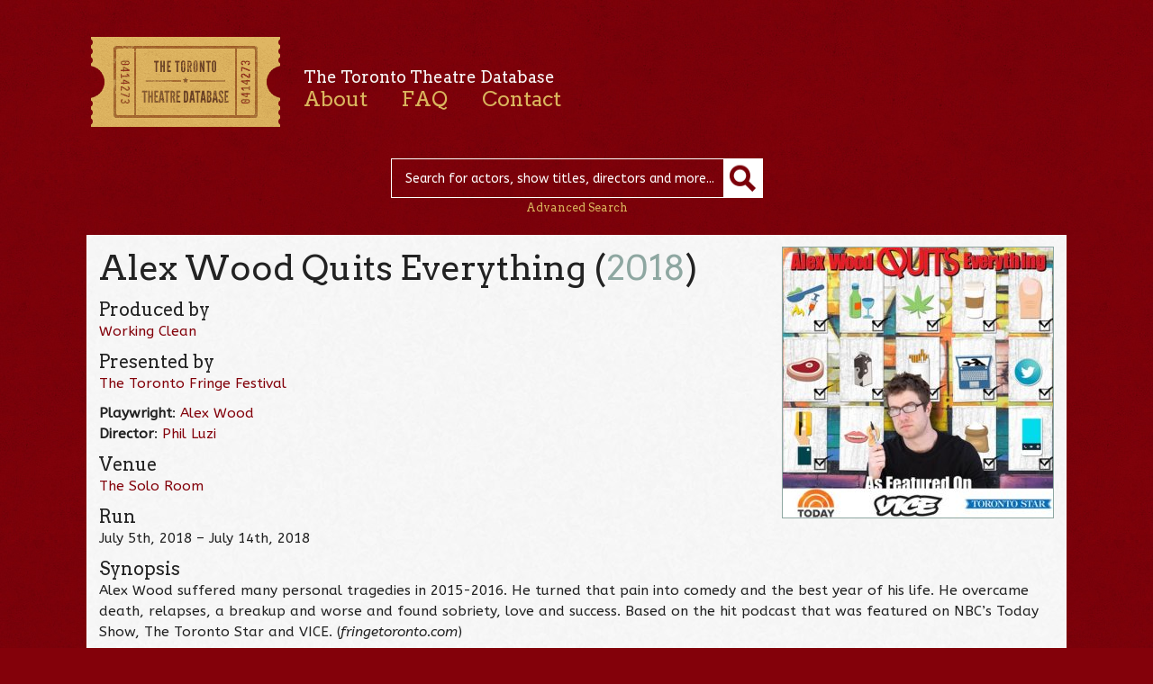

--- FILE ---
content_type: text/html; charset=UTF-8
request_url: https://ttdb.ca/shows/alex-wood-quits-everything/
body_size: 6105
content:

<!DOCTYPE html>

<html lang="en-US">

<head>

	<meta charset="UTF-8" />

	<meta name="viewport" content="initial-scale=1.0, width=device-width" />

	<title>Alex Wood Quits Everything | The Toronto Theatre Database</title>

	<link rel="profile" href="https://gmpg.org/xfn/11" />



	<link href='https://fonts.googleapis.com/css?family=ABeeZee:400,400italic|Arvo:400,400italic' rel='stylesheet' type='text/css'>

	<!--[if lte IE 8]>

		<link href='https://fonts.googleapis.com/css?family=ABeeZee:400' rel='stylesheet' type='text/css'>

		<link href='https://fonts.googleapis.com/css?family=ABeeZee:400italic' rel='stylesheet' type='text/css'>

		<link href='https://fonts.googleapis.com/css?family=Arvo:400' rel='stylesheet' type='text/css'>

		<link href='https://fonts.googleapis.com/css?family=Arvo:400italic' rel='stylesheet' type='text/css'>

	<![endif]-->



	<link rel="stylesheet" type="text/css" media="all" href="https://ttdb.ca/site/wp-content/themes/TTDb/style.css" />



	<meta name='robots' content='max-image-preview:large' />
<script type="text/javascript">
window._wpemojiSettings = {"baseUrl":"https:\/\/s.w.org\/images\/core\/emoji\/14.0.0\/72x72\/","ext":".png","svgUrl":"https:\/\/s.w.org\/images\/core\/emoji\/14.0.0\/svg\/","svgExt":".svg","source":{"concatemoji":"https:\/\/ttdb.ca\/site\/wp-includes\/js\/wp-emoji-release.min.js?ver=6.1.9"}};
/*! This file is auto-generated */
!function(e,a,t){var n,r,o,i=a.createElement("canvas"),p=i.getContext&&i.getContext("2d");function s(e,t){var a=String.fromCharCode,e=(p.clearRect(0,0,i.width,i.height),p.fillText(a.apply(this,e),0,0),i.toDataURL());return p.clearRect(0,0,i.width,i.height),p.fillText(a.apply(this,t),0,0),e===i.toDataURL()}function c(e){var t=a.createElement("script");t.src=e,t.defer=t.type="text/javascript",a.getElementsByTagName("head")[0].appendChild(t)}for(o=Array("flag","emoji"),t.supports={everything:!0,everythingExceptFlag:!0},r=0;r<o.length;r++)t.supports[o[r]]=function(e){if(p&&p.fillText)switch(p.textBaseline="top",p.font="600 32px Arial",e){case"flag":return s([127987,65039,8205,9895,65039],[127987,65039,8203,9895,65039])?!1:!s([55356,56826,55356,56819],[55356,56826,8203,55356,56819])&&!s([55356,57332,56128,56423,56128,56418,56128,56421,56128,56430,56128,56423,56128,56447],[55356,57332,8203,56128,56423,8203,56128,56418,8203,56128,56421,8203,56128,56430,8203,56128,56423,8203,56128,56447]);case"emoji":return!s([129777,127995,8205,129778,127999],[129777,127995,8203,129778,127999])}return!1}(o[r]),t.supports.everything=t.supports.everything&&t.supports[o[r]],"flag"!==o[r]&&(t.supports.everythingExceptFlag=t.supports.everythingExceptFlag&&t.supports[o[r]]);t.supports.everythingExceptFlag=t.supports.everythingExceptFlag&&!t.supports.flag,t.DOMReady=!1,t.readyCallback=function(){t.DOMReady=!0},t.supports.everything||(n=function(){t.readyCallback()},a.addEventListener?(a.addEventListener("DOMContentLoaded",n,!1),e.addEventListener("load",n,!1)):(e.attachEvent("onload",n),a.attachEvent("onreadystatechange",function(){"complete"===a.readyState&&t.readyCallback()})),(e=t.source||{}).concatemoji?c(e.concatemoji):e.wpemoji&&e.twemoji&&(c(e.twemoji),c(e.wpemoji)))}(window,document,window._wpemojiSettings);
</script>
<style type="text/css">
img.wp-smiley,
img.emoji {
	display: inline !important;
	border: none !important;
	box-shadow: none !important;
	height: 1em !important;
	width: 1em !important;
	margin: 0 0.07em !important;
	vertical-align: -0.1em !important;
	background: none !important;
	padding: 0 !important;
}
</style>
	<link rel='stylesheet' id='wp-block-library-css' href='https://ttdb.ca/site/wp-includes/css/dist/block-library/style.min.css?ver=6.1.9' type='text/css' media='all' />
<link rel='stylesheet' id='classic-theme-styles-css' href='https://ttdb.ca/site/wp-includes/css/classic-themes.min.css?ver=1' type='text/css' media='all' />
<style id='global-styles-inline-css' type='text/css'>
body{--wp--preset--color--black: #000000;--wp--preset--color--cyan-bluish-gray: #abb8c3;--wp--preset--color--white: #ffffff;--wp--preset--color--pale-pink: #f78da7;--wp--preset--color--vivid-red: #cf2e2e;--wp--preset--color--luminous-vivid-orange: #ff6900;--wp--preset--color--luminous-vivid-amber: #fcb900;--wp--preset--color--light-green-cyan: #7bdcb5;--wp--preset--color--vivid-green-cyan: #00d084;--wp--preset--color--pale-cyan-blue: #8ed1fc;--wp--preset--color--vivid-cyan-blue: #0693e3;--wp--preset--color--vivid-purple: #9b51e0;--wp--preset--gradient--vivid-cyan-blue-to-vivid-purple: linear-gradient(135deg,rgba(6,147,227,1) 0%,rgb(155,81,224) 100%);--wp--preset--gradient--light-green-cyan-to-vivid-green-cyan: linear-gradient(135deg,rgb(122,220,180) 0%,rgb(0,208,130) 100%);--wp--preset--gradient--luminous-vivid-amber-to-luminous-vivid-orange: linear-gradient(135deg,rgba(252,185,0,1) 0%,rgba(255,105,0,1) 100%);--wp--preset--gradient--luminous-vivid-orange-to-vivid-red: linear-gradient(135deg,rgba(255,105,0,1) 0%,rgb(207,46,46) 100%);--wp--preset--gradient--very-light-gray-to-cyan-bluish-gray: linear-gradient(135deg,rgb(238,238,238) 0%,rgb(169,184,195) 100%);--wp--preset--gradient--cool-to-warm-spectrum: linear-gradient(135deg,rgb(74,234,220) 0%,rgb(151,120,209) 20%,rgb(207,42,186) 40%,rgb(238,44,130) 60%,rgb(251,105,98) 80%,rgb(254,248,76) 100%);--wp--preset--gradient--blush-light-purple: linear-gradient(135deg,rgb(255,206,236) 0%,rgb(152,150,240) 100%);--wp--preset--gradient--blush-bordeaux: linear-gradient(135deg,rgb(254,205,165) 0%,rgb(254,45,45) 50%,rgb(107,0,62) 100%);--wp--preset--gradient--luminous-dusk: linear-gradient(135deg,rgb(255,203,112) 0%,rgb(199,81,192) 50%,rgb(65,88,208) 100%);--wp--preset--gradient--pale-ocean: linear-gradient(135deg,rgb(255,245,203) 0%,rgb(182,227,212) 50%,rgb(51,167,181) 100%);--wp--preset--gradient--electric-grass: linear-gradient(135deg,rgb(202,248,128) 0%,rgb(113,206,126) 100%);--wp--preset--gradient--midnight: linear-gradient(135deg,rgb(2,3,129) 0%,rgb(40,116,252) 100%);--wp--preset--duotone--dark-grayscale: url('#wp-duotone-dark-grayscale');--wp--preset--duotone--grayscale: url('#wp-duotone-grayscale');--wp--preset--duotone--purple-yellow: url('#wp-duotone-purple-yellow');--wp--preset--duotone--blue-red: url('#wp-duotone-blue-red');--wp--preset--duotone--midnight: url('#wp-duotone-midnight');--wp--preset--duotone--magenta-yellow: url('#wp-duotone-magenta-yellow');--wp--preset--duotone--purple-green: url('#wp-duotone-purple-green');--wp--preset--duotone--blue-orange: url('#wp-duotone-blue-orange');--wp--preset--font-size--small: 13px;--wp--preset--font-size--medium: 20px;--wp--preset--font-size--large: 36px;--wp--preset--font-size--x-large: 42px;--wp--preset--spacing--20: 0.44rem;--wp--preset--spacing--30: 0.67rem;--wp--preset--spacing--40: 1rem;--wp--preset--spacing--50: 1.5rem;--wp--preset--spacing--60: 2.25rem;--wp--preset--spacing--70: 3.38rem;--wp--preset--spacing--80: 5.06rem;}:where(.is-layout-flex){gap: 0.5em;}body .is-layout-flow > .alignleft{float: left;margin-inline-start: 0;margin-inline-end: 2em;}body .is-layout-flow > .alignright{float: right;margin-inline-start: 2em;margin-inline-end: 0;}body .is-layout-flow > .aligncenter{margin-left: auto !important;margin-right: auto !important;}body .is-layout-constrained > .alignleft{float: left;margin-inline-start: 0;margin-inline-end: 2em;}body .is-layout-constrained > .alignright{float: right;margin-inline-start: 2em;margin-inline-end: 0;}body .is-layout-constrained > .aligncenter{margin-left: auto !important;margin-right: auto !important;}body .is-layout-constrained > :where(:not(.alignleft):not(.alignright):not(.alignfull)){max-width: var(--wp--style--global--content-size);margin-left: auto !important;margin-right: auto !important;}body .is-layout-constrained > .alignwide{max-width: var(--wp--style--global--wide-size);}body .is-layout-flex{display: flex;}body .is-layout-flex{flex-wrap: wrap;align-items: center;}body .is-layout-flex > *{margin: 0;}:where(.wp-block-columns.is-layout-flex){gap: 2em;}.has-black-color{color: var(--wp--preset--color--black) !important;}.has-cyan-bluish-gray-color{color: var(--wp--preset--color--cyan-bluish-gray) !important;}.has-white-color{color: var(--wp--preset--color--white) !important;}.has-pale-pink-color{color: var(--wp--preset--color--pale-pink) !important;}.has-vivid-red-color{color: var(--wp--preset--color--vivid-red) !important;}.has-luminous-vivid-orange-color{color: var(--wp--preset--color--luminous-vivid-orange) !important;}.has-luminous-vivid-amber-color{color: var(--wp--preset--color--luminous-vivid-amber) !important;}.has-light-green-cyan-color{color: var(--wp--preset--color--light-green-cyan) !important;}.has-vivid-green-cyan-color{color: var(--wp--preset--color--vivid-green-cyan) !important;}.has-pale-cyan-blue-color{color: var(--wp--preset--color--pale-cyan-blue) !important;}.has-vivid-cyan-blue-color{color: var(--wp--preset--color--vivid-cyan-blue) !important;}.has-vivid-purple-color{color: var(--wp--preset--color--vivid-purple) !important;}.has-black-background-color{background-color: var(--wp--preset--color--black) !important;}.has-cyan-bluish-gray-background-color{background-color: var(--wp--preset--color--cyan-bluish-gray) !important;}.has-white-background-color{background-color: var(--wp--preset--color--white) !important;}.has-pale-pink-background-color{background-color: var(--wp--preset--color--pale-pink) !important;}.has-vivid-red-background-color{background-color: var(--wp--preset--color--vivid-red) !important;}.has-luminous-vivid-orange-background-color{background-color: var(--wp--preset--color--luminous-vivid-orange) !important;}.has-luminous-vivid-amber-background-color{background-color: var(--wp--preset--color--luminous-vivid-amber) !important;}.has-light-green-cyan-background-color{background-color: var(--wp--preset--color--light-green-cyan) !important;}.has-vivid-green-cyan-background-color{background-color: var(--wp--preset--color--vivid-green-cyan) !important;}.has-pale-cyan-blue-background-color{background-color: var(--wp--preset--color--pale-cyan-blue) !important;}.has-vivid-cyan-blue-background-color{background-color: var(--wp--preset--color--vivid-cyan-blue) !important;}.has-vivid-purple-background-color{background-color: var(--wp--preset--color--vivid-purple) !important;}.has-black-border-color{border-color: var(--wp--preset--color--black) !important;}.has-cyan-bluish-gray-border-color{border-color: var(--wp--preset--color--cyan-bluish-gray) !important;}.has-white-border-color{border-color: var(--wp--preset--color--white) !important;}.has-pale-pink-border-color{border-color: var(--wp--preset--color--pale-pink) !important;}.has-vivid-red-border-color{border-color: var(--wp--preset--color--vivid-red) !important;}.has-luminous-vivid-orange-border-color{border-color: var(--wp--preset--color--luminous-vivid-orange) !important;}.has-luminous-vivid-amber-border-color{border-color: var(--wp--preset--color--luminous-vivid-amber) !important;}.has-light-green-cyan-border-color{border-color: var(--wp--preset--color--light-green-cyan) !important;}.has-vivid-green-cyan-border-color{border-color: var(--wp--preset--color--vivid-green-cyan) !important;}.has-pale-cyan-blue-border-color{border-color: var(--wp--preset--color--pale-cyan-blue) !important;}.has-vivid-cyan-blue-border-color{border-color: var(--wp--preset--color--vivid-cyan-blue) !important;}.has-vivid-purple-border-color{border-color: var(--wp--preset--color--vivid-purple) !important;}.has-vivid-cyan-blue-to-vivid-purple-gradient-background{background: var(--wp--preset--gradient--vivid-cyan-blue-to-vivid-purple) !important;}.has-light-green-cyan-to-vivid-green-cyan-gradient-background{background: var(--wp--preset--gradient--light-green-cyan-to-vivid-green-cyan) !important;}.has-luminous-vivid-amber-to-luminous-vivid-orange-gradient-background{background: var(--wp--preset--gradient--luminous-vivid-amber-to-luminous-vivid-orange) !important;}.has-luminous-vivid-orange-to-vivid-red-gradient-background{background: var(--wp--preset--gradient--luminous-vivid-orange-to-vivid-red) !important;}.has-very-light-gray-to-cyan-bluish-gray-gradient-background{background: var(--wp--preset--gradient--very-light-gray-to-cyan-bluish-gray) !important;}.has-cool-to-warm-spectrum-gradient-background{background: var(--wp--preset--gradient--cool-to-warm-spectrum) !important;}.has-blush-light-purple-gradient-background{background: var(--wp--preset--gradient--blush-light-purple) !important;}.has-blush-bordeaux-gradient-background{background: var(--wp--preset--gradient--blush-bordeaux) !important;}.has-luminous-dusk-gradient-background{background: var(--wp--preset--gradient--luminous-dusk) !important;}.has-pale-ocean-gradient-background{background: var(--wp--preset--gradient--pale-ocean) !important;}.has-electric-grass-gradient-background{background: var(--wp--preset--gradient--electric-grass) !important;}.has-midnight-gradient-background{background: var(--wp--preset--gradient--midnight) !important;}.has-small-font-size{font-size: var(--wp--preset--font-size--small) !important;}.has-medium-font-size{font-size: var(--wp--preset--font-size--medium) !important;}.has-large-font-size{font-size: var(--wp--preset--font-size--large) !important;}.has-x-large-font-size{font-size: var(--wp--preset--font-size--x-large) !important;}
.wp-block-navigation a:where(:not(.wp-element-button)){color: inherit;}
:where(.wp-block-columns.is-layout-flex){gap: 2em;}
.wp-block-pullquote{font-size: 1.5em;line-height: 1.6;}
</style>
<link rel='stylesheet' id='jquery.lightbox.min.css-css' href='https://ttdb.ca/site/wp-content/plugins/wp-jquery-lightbox/styles/lightbox.min.css?ver=1.4.8.2' type='text/css' media='all' />
<link rel="https://api.w.org/" href="https://ttdb.ca/wp-json/" /><link rel="EditURI" type="application/rsd+xml" title="RSD" href="https://ttdb.ca/site/xmlrpc.php?rsd" />
<link rel="wlwmanifest" type="application/wlwmanifest+xml" href="https://ttdb.ca/site/wp-includes/wlwmanifest.xml" />
<meta name="generator" content="WordPress 6.1.9" />
<link rel="canonical" href="https://ttdb.ca/shows/alex-wood-quits-everything/" />
<link rel='shortlink' href='https://ttdb.ca/?p=66126' />
<link rel="alternate" type="application/json+oembed" href="https://ttdb.ca/wp-json/oembed/1.0/embed?url=https%3A%2F%2Fttdb.ca%2Fshows%2Falex-wood-quits-everything%2F" />
<link rel="alternate" type="text/xml+oembed" href="https://ttdb.ca/wp-json/oembed/1.0/embed?url=https%3A%2F%2Fttdb.ca%2Fshows%2Falex-wood-quits-everything%2F&#038;format=xml" />

</head>



<body id="top">

<div class="header">

	<div class="container">

		<a class="logo" href="https://ttdb.ca"><img src="https://ttdb.ca/site/wp-content/themes/TTDb/images/ticket.png" width="219" height="112" alt="The Toronto Theatre Database" /></a>

		<div class="nav">

			<h3>The Toronto Theatre Database</h3>

			<div class="menu-main-navigation-container"><ul id="menu-main-navigation" class="menu"><li id="menu-item-12" class="menu-item menu-item-type-post_type menu-item-object-page menu-item-12"><a href="https://ttdb.ca/about/">About</a></li>
<li id="menu-item-11" class="menu-item menu-item-type-post_type menu-item-object-page menu-item-11"><a href="https://ttdb.ca/faq/">FAQ</a></li>
<li id="menu-item-10" class="menu-item menu-item-type-post_type menu-item-object-page menu-item-10"><a href="https://ttdb.ca/contact/">Contact</a></li>
</ul></div>
			

			<hr class="clear" />

		</div><!-- .nav -->

		<form method="get" id="desktop-searchform" action="https://ttdb.ca/">

			<input type="text" class="field" name="s" id="s" placeholder="Search for actors, show titles, directors and more..." />

			<input type="submit" class="submit" name="submit" id="searchsubmit"  value="" /><br />

			<a class="advanced-link" href="https://ttdb.ca/advanced-search/">Advanced Search</a>

		</form>

		


		<form method="get" id="searchform" action="https://ttdb.ca/">

			<input type="text" class="field" name="s" id="s" placeholder="Search" />

			<input type="submit" class="submit" name="submit" id="searchsubmit"  value="" /><br />

			<a class="advanced-link" href="https://ttdb.ca/advanced-search/">Advanced Search</a>

		</form>


	</div><!-- .container -->

</div><!-- .header -->

<div class="content">

	<div class="container">		
		<div class="image-alignright"><img width="300" height="300" src="https://ttdb.ca/site/wp-content/uploads/Alex-Wood-Quits-Everything-2018-300x300.jpg" class="alignright wp-post-image" alt="" decoding="async" srcset="https://ttdb.ca/site/wp-content/uploads/Alex-Wood-Quits-Everything-2018-300x300.jpg 300w, https://ttdb.ca/site/wp-content/uploads/Alex-Wood-Quits-Everything-2018-100x100.jpg 100w, https://ttdb.ca/site/wp-content/uploads/Alex-Wood-Quits-Everything-2018.jpg 500w" sizes="(max-width: 300px) 100vw, 300px" /><span class="wp-caption"></span></div><!-- .image-alignright --><h1>Alex Wood Quits Everything (<a href="https://ttdb.ca/years/2018/" rel="tag">2018</a>)</h1>
		<h4>Produced by</h4>
		    <p>			<a href="https://ttdb.ca/companies/working-clean/">Working Clean</a>
			</p><h4>Presented by</h4>
		    <p>			<a href="https://ttdb.ca/companies/toronto-fringe-festival/">The Toronto Fringe Festival</a>
			</p><p><strong>Playwright</strong>: <a href="https://ttdb.ca/people/alex-wood/">Alex Wood</a><br /><strong>Director</strong>: <a href="https://ttdb.ca/people/phil-luzi/">Phil Luzi</a></p><h4>Venue</h4>
		    <p>		    
			<a href="https://ttdb.ca/venues/solo-room/">The Solo Room</a><br />
		    </p><h4>Run</h4><p>July 5th, 2018 &ndash; July 14th, 2018</p><h4>Synopsis</h4><p>Alex Wood suffered many personal tragedies in 2015-2016. He turned that pain into comedy and the best year of his life. He overcame death, relapses, a breakup and worse and found sobriety, love and success. Based on the hit podcast that was featured on NBC&#8217;s Today Show, The Toronto Star and VICE. (<em>fringetoronto.com</em>)</p>
<hr /><h3>Cast</h3>
				<table>					
					<tr>
					    <td>
						<a href="https://ttdb.ca/people/alex-wood/">Alex Wood</a>
					    </td>
					    <td>
						Performer</td>
					</tr></table><h3>Creative Team</h3>
				<table>					
					<tr>
					    <td>
						<a href="https://ttdb.ca/people/alex-wood/">Alex Wood</a>
					    </td>
					    <td>
						Playwright</td>
					</tr>					
					<tr>
					    <td>
						<a href="https://ttdb.ca/people/phil-luzi/">Phil Luzi</a>
					    </td>
					    <td>
						Director</td>
					</tr></table>
<hr class="clear" />
	</div><!-- .container -->
</div><!-- .content -->
<div class="footer">
	<div class="container">
		<div class="menu-bottom-container"><ul id="menu-bottom" class="menu"><li id="menu-item-13" class="menu-item menu-item-type-custom menu-item-object-custom menu-item-13"><a href="https://ttdb.ca/people">People</a></li>
<li id="menu-item-14" class="menu-item menu-item-type-custom menu-item-object-custom menu-item-14"><a href="https://ttdb.ca/shows">Shows</a></li>
<li id="menu-item-15" class="menu-item menu-item-type-custom menu-item-object-custom menu-item-15"><a href="https://ttdb.ca/venues">Venues</a></li>
<li id="menu-item-16" class="menu-item menu-item-type-custom menu-item-object-custom menu-item-16"><a href="https://ttdb.ca/companies">Companies</a></li>
<li id="menu-item-6037" class="menu-item menu-item-type-post_type menu-item-object-page menu-item-6037"><a href="https://ttdb.ca/disclaimer/">Disclaimer</a></li>
<li id="menu-item-7818" class="menu-item menu-item-type-custom menu-item-object-custom menu-item-7818"><a href="http://www.canadahelps.org/dn/1195">Donate</a></li>
</ul></div>		<div class="credits"><h4><a href="https://theatremuseum.ca" target="_blank">Canada&rsquo;s Theatre Museum</a></h4></div>
		<p class="supporters">
			<img src="https://ttdb.ca/site/wp-content/uploads/heaslip-foundation.png" alt="William &amp; Nona Heaslip Foundation" width="188" height="33" />
			<img src="https://ttdb.ca/site/wp-content/uploads/oac.png" alt="Ontario Arts Council" width="132" height="33" />
			<img src="https://ttdb.ca/site/wp-content/uploads/canadian-heritage.png" alt="Canadian Heritage" width="288" height="33" />
		</p>
		<p class="credits"><a href="https://drollic.ca" target="_blank">Site by Linn</a></p>
		<p class="back"><a href="#top">&laquo; back to top</a></p>
	</div><!-- .container -->
</div><!-- .footer -->

<script>
	(function(i,s,o,g,r,a,m){i['GoogleAnalyticsObject']=r;i[r]=i[r]||function(){
	(i[r].q=i[r].q||[]).push(arguments)},i[r].l=1*new Date();a=s.createElement(o),
	m=s.getElementsByTagName(o)[0];a.async=1;a.src=g;m.parentNode.insertBefore(a,m)
 	})(window,document,'script','//www.google-analytics.com/analytics.js','ga');
	ga('create', 'UA-42183852-1', 'ttdb.ca');
	ga('send', 'pageview');
</script>
<!-- W3TC-include-js-head -->
<script type='text/javascript' src='https://ttdb.ca/site/wp-content/themes/TTDb/js/respond.min.js?ver=1.1.0' id='respond-js'></script>
<script type='text/javascript' src='https://ttdb.ca/site/wp-includes/js/jquery/jquery.min.js?ver=3.6.1' id='jquery-core-js'></script>
<script type='text/javascript' src='https://ttdb.ca/site/wp-includes/js/jquery/jquery-migrate.min.js?ver=3.3.2' id='jquery-migrate-js'></script>
<script type='text/javascript' src='https://ttdb.ca/site/wp-content/themes/TTDb/js/ttdb.js?ver=1.0' id='ttdb-js'></script>
<script type='text/javascript' src='https://ttdb.ca/site/wp-includes/js/comment-reply.min.js?ver=6.1.9' id='comment-reply-js'></script>
<script type='text/javascript' src='https://ttdb.ca/site/wp-content/plugins/wp-jquery-lightbox/jquery.touchwipe.min.js?ver=1.4.8.2' id='wp-jquery-lightbox-swipe-js'></script>
<script type='text/javascript' id='wp-jquery-lightbox-js-extra'>
/* <![CDATA[ */
var JQLBSettings = {"showTitle":"1","showCaption":"1","showNumbers":"1","fitToScreen":"1","resizeSpeed":"400","showDownload":"0","navbarOnTop":"0","marginSize":"0","slideshowSpeed":"4000","prevLinkTitle":"previous image","nextLinkTitle":"next image","closeTitle":"close image gallery","image":"Image ","of":" of ","download":"Download","pause":"(pause slideshow)","play":"(play slideshow)"};
/* ]]> */
</script>
<script type='text/javascript' src='https://ttdb.ca/site/wp-content/plugins/wp-jquery-lightbox/jquery.lightbox.min.js?ver=1.4.8.2' id='wp-jquery-lightbox-js'></script>

<script defer src="https://static.cloudflareinsights.com/beacon.min.js/vcd15cbe7772f49c399c6a5babf22c1241717689176015" integrity="sha512-ZpsOmlRQV6y907TI0dKBHq9Md29nnaEIPlkf84rnaERnq6zvWvPUqr2ft8M1aS28oN72PdrCzSjY4U6VaAw1EQ==" data-cf-beacon='{"version":"2024.11.0","token":"60533aa6b4f4447d9a0d0dc0ce6e439a","r":1,"server_timing":{"name":{"cfCacheStatus":true,"cfEdge":true,"cfExtPri":true,"cfL4":true,"cfOrigin":true,"cfSpeedBrain":true},"location_startswith":null}}' crossorigin="anonymous"></script>
</body>
</html>